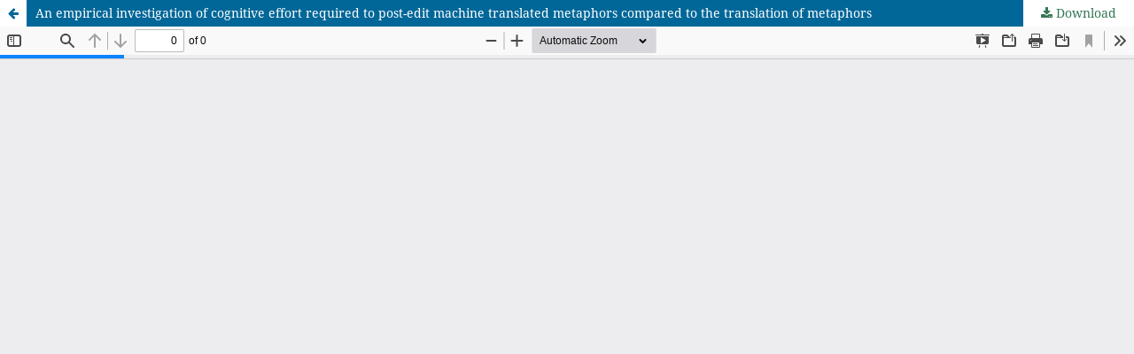

--- FILE ---
content_type: text/html; charset=utf-8
request_url: https://trans-int.org/index.php/transint/article/view/369/188
body_size: 904
content:
<!DOCTYPE html>
<html lang="en" xml:lang="en">
<head>
	<meta http-equiv="Content-Type" content="text/html; charset=utf-8" />
	<meta name="viewport" content="width=device-width, initial-scale=1.0">
	<title>View of An empirical investigation of cognitive effort required to post-edit machine translated metaphors compared to the translation of metaphors</title>

	
<meta name="generator" content="Open Journal Systems 3.4.0.2">
	<link rel="stylesheet" href="https://trans-int.org/index.php/transint/$$$call$$$/page/page/css?name=stylesheet" type="text/css" /><link rel="stylesheet" href="https://trans-int.org/index.php/transint/$$$call$$$/page/page/css?name=font" type="text/css" /><link rel="stylesheet" href="https://trans-int.org/lib/pkp/styles/fontawesome/fontawesome.css?v=3.4.0.2" type="text/css" /><link rel="stylesheet" href="https://trans-int.org/public/journals/3/styleSheet.css?d=2023-10-20+07%3A42%3A12" type="text/css" />
	<script src="https://trans-int.org/lib/pkp/lib/vendor/components/jquery/jquery.min.js?v=3.4.0.2" type="text/javascript"></script><script src="https://trans-int.org/lib/pkp/lib/vendor/components/jqueryui/jquery-ui.min.js?v=3.4.0.2" type="text/javascript"></script><script src="https://trans-int.org/plugins/themes/default/js/lib/popper/popper.js?v=3.4.0.2" type="text/javascript"></script><script src="https://trans-int.org/plugins/themes/default/js/lib/bootstrap/util.js?v=3.4.0.2" type="text/javascript"></script><script src="https://trans-int.org/plugins/themes/default/js/lib/bootstrap/dropdown.js?v=3.4.0.2" type="text/javascript"></script><script src="https://trans-int.org/plugins/themes/default/js/main.js?v=3.4.0.2" type="text/javascript"></script>
</head>
<body class="pkp_page_article pkp_op_view">

		<header class="header_view">

		<a href="https://trans-int.org/index.php/transint/article/view/369" class="return">
			<span class="pkp_screen_reader">
									Return to Article Details
							</span>
		</a>

		<a href="https://trans-int.org/index.php/transint/article/view/369" class="title">
			An empirical investigation of cognitive effort required to post-edit machine translated metaphors compared to the translation of metaphors
		</a>

		<a href="https://trans-int.org/index.php/transint/article/download/369/188/1665" class="download" download>
			<span class="label">
				Download
			</span>
			<span class="pkp_screen_reader">
				Download PDF
			</span>
		</a>

	</header>

	<script type="text/javascript">
		// Creating iframe's src in JS instead of Smarty so that EZProxy-using sites can find our domain in $pdfUrl and do their rewrites on it.
		$(document).ready(function() {
			var urlBase = "https://trans-int.org/plugins/generic/pdfJsViewer/pdf.js/web/viewer.html?file=";
			var pdfUrl = "https:\/\/trans-int.org\/index.php\/transint\/article\/download\/369\/188\/1665";
			$("#pdfCanvasContainer > iframe").attr("src", urlBase + encodeURIComponent(pdfUrl));
		});
	</script>

	<div id="pdfCanvasContainer" class="galley_view">
				<iframe src="" width="100%" height="100%" style="min-height: 500px;" title="PDF of An empirical investigation of cognitive effort required to post-edit machine translated metaphors compared to the translation of metaphors" allowfullscreen webkitallowfullscreen></iframe>
	</div>
	
</body>
</html>
